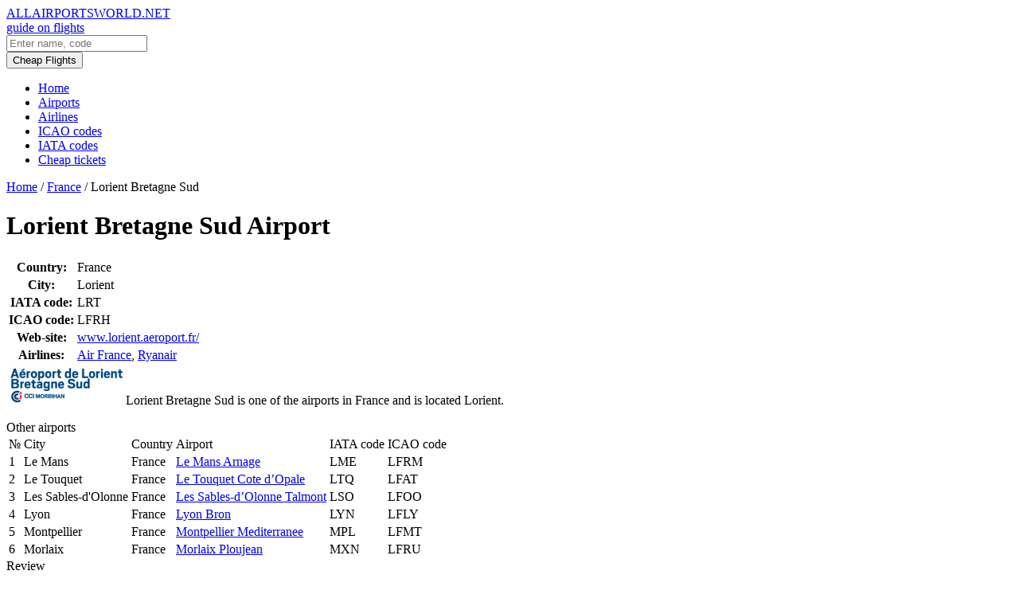

--- FILE ---
content_type: text/html; charset=UTF-8
request_url: https://allairportsworld.net/ap/france/lorient-bretagne-sud/
body_size: 4398
content:
<!DOCTYPE html><html lang="en-US" prefix="og: http://ogp.me/ns#" ><head><meta charset="UTF-8"><meta http-equiv="X-UA-Compatible" content="IE=edge"><meta name="viewport" content="width=device-width, maximum-scale=1"><link type="text/css" media="all" href="https://allairportsworld.net/wp-content/cache/autoptimize/css/autoptimize_4f3d9c3b7494197a8765826c20f60070.css" rel="stylesheet" /><title>Lorient Bretagne Sud Airport – France</title> <script type='text/javascript'>/* <![CDATA[ */ var ajaxurl = "https://allairportsworld.net/wp-admin/admin-ajax.php";
		var themeurl = "https://allairportsworld.net/wp-content/themes/airports";
		var post_id = "10594";
		var query_string = "post_type=airport&airport=lorient-bretagne-sud&name=lorient-bretagne-sud&country=france";
		var paged = 1;
		
					
			var lat = parseFloat("47.760556");
			var long = parseFloat("-3.4400000000001");
			if( ! isNaN(lat) && ! isNaN(long) ) {
				var latitude = lat;
				var longitude = long;
			} /* ]]> */</script> <meta name="description" content="Lorient Bretagne Sud airport  is located in France, using IATA code LRT, and ICAO code LFRH. The web site, phone number and other contacts."/><link rel="canonical" href="https://allairportsworld.net/ap/france/lorient-bretagne-sud/" /><meta property="og:locale" content="en_US" /><meta property="og:type" content="article" /><meta property="og:title" content="Lorient Bretagne Sud Airport – France" /><meta property="og:description" content="Lorient Bretagne Sud airport  is located in France, using IATA code LRT, and ICAO code LFRH. The web site, phone number and other contacts." /><meta property="og:url" content="https://allairportsworld.net/ap/france/lorient-bretagne-sud/" /><meta property="og:site_name" content="Allairportsworld.net" /><meta name="twitter:card" content="summary" /><meta name="twitter:description" content="Lorient Bretagne Sud airport  is located in France, using IATA code LRT, and ICAO code LFRH. The web site, phone number and other contacts." /><meta name="twitter:title" content="Lorient Bretagne Sud Airport – France" /> <script type='application/ld+json'>{"@context":"http:\/\/schema.org","@type":"WebSite","@id":"#website","url":"https:\/\/allairportsworld.net\/","name":"Allairportsworld.net","potentialAction":{"@type":"SearchAction","target":"https:\/\/allairportsworld.net\/?s={search_term_string}","query-input":"required name=search_term_string"}}</script> <link rel='dns-prefetch' href='//www.google.com' /><link rel='dns-prefetch' href='//oss.maxcdn.com' /><link rel='dns-prefetch' href='//maps.googleapis.com' /><link rel="alternate" type="application/rss+xml" title="Allairportsworld.net &raquo; Lorient Bretagne Sud Comments Feed" href="https://allairportsworld.net/ap/france/lorient-bretagne-sud/feed/" /><link rel='stylesheet' id='gf-fira-sans-css'  href='https://fonts.googleapis.com/css?family=Fira+Sans%3A200%2C300%2C300i%2C400%2C400i%2C500%2C500i%2C600%2C700&#038;subset=cyrillic&#038;ver=4.9.3' type='text/css' media='all' /><!--[if lte IE 9]> <script type='text/javascript' src='https://oss.maxcdn.com/html5shiv/3.7.2/html5shiv.min.js?ver=4.9.3'></script> <![endif]--> <!--[if lte IE 9]> <script type='text/javascript' src='https://oss.maxcdn.com/respond/1.4.2/respond.min.js?ver=4.9.3'></script> <![endif]--> <script type='text/javascript' src='https://maps.googleapis.com/maps/api/js?key=AIzaSyC1j-x8ITdEMzBJHf4Ta4pNIVdzKReMYc0&#038;ver=4.9.3'></script> <link rel='https://api.w.org/' href='https://allairportsworld.net/wp-json/' /><link rel="EditURI" type="application/rsd+xml" title="RSD" href="https://allairportsworld.net/xmlrpc.php?rsd" /><link rel="wlwmanifest" type="application/wlwmanifest+xml" href="https://allairportsworld.net/wp-includes/wlwmanifest.xml" /><meta name="generator" content="WordPress 4.9.3" /><link rel='shortlink' href='https://allairportsworld.net/?p=10594' />  <script data-noptimize="1" data-cfasync="false" data-wpfc-render="false">(function () {
    var script = document.createElement("script");
    script.async = 1;
    script.src = 'https://tp-em.com/MTY1ODY5.js?t=165869';
    document.head.appendChild(script);
})();</script> </head><body data-rsssl=1 class="airport-template-default single single-airport postid-10594">  <script data-no-minify="1" async src="https://allairportsworld.net/wp-content/cache/busting/1/gtm-local.js"></script> <div class="section s-top" id="top"><div class="bg"><div class="container"><div class="gr-12"><div class="left"><div class="logo"> <a href="https://allairportsworld.net"><div class="name">ALLAIRPORTSWORLD.NET</div><div class="subtitle">guide on flights</div> </a></div><form role="search" method="get" id="searchform" class="searchform" action="https://allairportsworld.net/"><div> <input type="text" value="" name="s" id="s" placeholder="Enter name, code" /></div></form></div><div class="buttons"><div class="flightsluxe"> <a href="https://tp.media/click?shmarker=151849&promo_id=3758&source_type=link&type=click&campaign_id=121&trs=165869" rel="nofollow" target="_blank"><button class="button b2">Cheap Flights</button></a></div><div class="menu-toggle"></div></div></div></div></div></div><div class="section s-menu m1"><div class="bg"><div class="container"><div class="main-menu gr-12"><ul id="menu-main" class="main-menu-list"><li id="menu-item-39" class="menu-item menu-item-type-custom menu-item-object-custom menu-item-home menu-item-39"><a href="https://allairportsworld.net">Home</a></li><li id="menu-item-42" class="menu-item menu-item-type-post_type menu-item-object-page menu-item-42"><a href="https://allairportsworld.net/airports-world-country/">Airports</a></li><li id="menu-item-8946" class="menu-item menu-item-type-post_type menu-item-object-page menu-item-8946"><a href="https://allairportsworld.net/airlines/">Airlines</a></li><li id="menu-item-40" class="menu-item menu-item-type-post_type menu-item-object-page menu-item-40"><a href="https://allairportsworld.net/icao-codes/">ICAO codes</a></li><li id="menu-item-41" class="menu-item menu-item-type-post_type menu-item-object-page menu-item-41"><a href="https://allairportsworld.net/iata-codes/">IATA codes</a></li><li id="menu-item-14256" class="menu-item menu-item-type-post_type menu-item-object-page menu-item-14256"><a href="https://allairportsworld.net/cheap-tickets-2/">Cheap tickets</a></li></ul></div></div></div></div><div class="mobile-menu section cf"><div class="bg"><div class="container"><div class="gr-12 inner"></div></div></div></div><div class="section s-meta"><div class="container"><div class="gr-12"><div class="breadcrumbs" itemscope itemtype="http://schema.org/BreadcrumbList"><span itemprop="itemListElement" itemscope itemtype="http://schema.org/ListItem"><a href="https://allairportsworld.net/" itemprop="item" class="home"><span itemprop="name">Home</span></a></span> <span class="divider">/</span> <span itemprop="itemListElement" itemscope itemtype="http://schema.org/ListItem"><a href="https://allairportsworld.net/country/france/" itemprop="item"><span itemprop="name">France</span></a></span> <span class="divider">/</span> <span class="current">Lorient Bretagne Sud</span></div></div></div></div><div class="section s-main"><div class="container"><div class="gr-12"><h1 class="page-title">Lorient Bretagne Sud Airport</h1></div><div class="gr-9 gr-8@md gr-12@sm"><div class="banner"> <script src="//tp.media/content?promo_id=4132&shmarker=151849.airpage&campaign_id=121&trs=165869&locale=en&powered_by=true&border_radius=0&plain=false&color_button=%232681ff&color_button_text=%23ffffff&color_border=%232681ff" charset="utf-8"></script> </div><div class="content-table"><div class="wp-content"><table><tr><th>Country:</th><td>France</td></tr><tr><th>City:</th><td>Lorient</td></tr><tr><th>IATA code:</th><td>LRT</td></tr><tr><th>ICAO code:</th><td>LFRH</td></tr><tr><th>Web-site:</th><td><a href='http://www.lorient.aeroport.fr/?lang=en' target='_blank' rel='nofollow'>www.lorient.aeroport.fr/</a></td></tr><tr><th>Airlines:</th><td><a href="https://allairportsworld.net/airline/air-france/" rel="tag">Air France</a>, <a href="https://allairportsworld.net/airline/ryanair/" rel="tag">Ryanair</a></td></tr></table></div></div><div id="ajax-googlemap" class="googlemap"></div><div class="description"><div class="wp-content"> <img class='alignright airport-logo' src='https://allairportsworld.net/airport/lorient-bretagne-sud-airport_2789.png' alt='Lorient Bretagne Sud Airport'<p>Lorient Bretagne Sud is one of the airports in France and is located Lorient.</p></div></div><div class="s-title">Other airports</div><div class="content-table t2"><div class="wp-content"><table><thead><tr><td>№</td><td>City</td><td>Country</td><td>Airport</td><td>IATA code</td><td>ICAO code</td></tr></thead><tbody><tr><td>1</td><td>Le Mans</td><td>France</td><td><a href="https://allairportsworld.net/ap/france/le-mans-arnage/">Le Mans Arnage</a></td><td>LME</td><td>LFRM</td></tr><tr><td>2</td><td>Le Touquet</td><td>France</td><td><a href="https://allairportsworld.net/ap/france/le-touquet-cote-opale/">Le Touquet Cote d&#8217;Opale</a></td><td>LTQ</td><td>LFAT</td></tr><tr><td>3</td><td>Les Sables-d'Olonne</td><td>France</td><td><a href="https://allairportsworld.net/ap/france/les-sables-dolonne-talmont/">Les Sables-d&#8217;Olonne Talmont</a></td><td>LSO</td><td>LFOO</td></tr><tr><td>4</td><td>Lyon</td><td>France</td><td><a href="https://allairportsworld.net/ap/france/lyon-bron/">Lyon Bron</a></td><td>LYN</td><td>LFLY</td></tr><tr><td>5</td><td>Montpellier</td><td>France</td><td><a href="https://allairportsworld.net/ap/france/montpellier-mediterranee/">Montpellier Mediterranee</a></td><td>MPL</td><td>LFMT</td></tr><tr><td>6</td><td>Morlaix</td><td>France</td><td><a href="https://allairportsworld.net/ap/france/morlaix-ploujean/">Morlaix Ploujean</a></td><td>MXN</td><td>LFRU</td></tr></tbody></table></div></div><div id="comments"><div id="respond" class="comment-respond"><div id="reply-title" class="comment-reply-title">Review <small><a rel="nofollow" id="cancel-comment-reply-link" href="/ap/france/lorient-bretagne-sud/#respond" style="display:none;">Cancel reply</a></small></div><form action="https://allairportsworld.net/wp-comments-post.php" method="post" id="commentform" class="comment-form cf"><p class="comment-notes">Your e-mail will be hidden</p><p class="comment-form-comment"><textarea id="comment" placeholder="Your review *   " name="comment" cols="45" rows="8" aria-required="true"></textarea></p><p class='comment-form-author'><input id='author' name='author' type='text' placeholder='Your name *   ' value='' size='30'  aria-required='true' /></p><p class='comment-form-email'><input id='email' name='email' type='text' placeholder='Your email *   ' value='' size='30'  aria-required='true' /></p><p class="form-submit"><input name="submit" type="submit" id="submit" class="button b2" value="Send review" /> <input type='hidden' name='comment_post_ID' value='10594' id='comment_post_ID' /> <input type='hidden' name='comment_parent' id='comment_parent' value='0' /></p><div class="inv-recaptcha-holder"></div></form></div></div></div><div class="gr-3 gr-4@md gr-12@sm"><div class="sidebar"><div class="widget"><ul id="menu-side" class="side-menu-list"><li id="menu-item-1860" class="menu-item menu-item-type-post_type menu-item-object-page menu-item-1860"><a href="https://allairportsworld.net/airports-world-country/">Airports by country</a></li><li id="menu-item-1859" class="menu-item menu-item-type-post_type menu-item-object-page menu-item-1859"><a href="https://allairportsworld.net/iata-codes/">IATA codes</a></li><li id="menu-item-1858" class="menu-item menu-item-type-post_type menu-item-object-page menu-item-1858"><a href="https://allairportsworld.net/icao-codes/">ICAO codes</a></li></ul></div><div class="widget"><div style="padding:20px;"> <script src="//tp.media/content?promo_id=2693&shmarker=151849.allairportsworld&campaign_id=84&locale=en&border_radius=0&plain=false&powered_by=false" charset="utf-8"></script> </div></div></div></div></div></div><div class="section s-footer"><div class="bg"><div class="container"><div class="c gr-3 gr-12@sm"> &copy; 2026 Allairportsworld.net</div><div class="c c2 gr-9 gr-12@sm"><ul id="menu-footer" class="footer-menu-list"><li id="menu-item-1853" class="menu-item menu-item-type-post_type menu-item-object-page menu-item-1853"><a href="https://allairportsworld.net/about-us/">About Us</a></li><li id="menu-item-1848" class="menu-item menu-item-type-post_type menu-item-object-page menu-item-1848"><a href="https://allairportsworld.net/terms-of-use/">Terms of use</a></li></ul></div></div></div></div> <script type='text/javascript' async defer src='https://www.google.com/recaptcha/api.js?onload=renderInvisibleReCaptcha&#038;render=explicit'></script> <noscript><div><img src="https://mc.yandex.ru/watch/88781261" style="position:absolute; left:-9999px;" alt="" /></div></noscript>  <script type="text/javascript" defer src="https://allairportsworld.net/wp-content/cache/autoptimize/js/autoptimize_80c09ad8205e706894fcdb85dc7f631a.js"></script></body></html>
<!-- This website is like a Rocket, isn't it? Performance optimized by WP Rocket. Learn more: https://wp-rocket.me -->